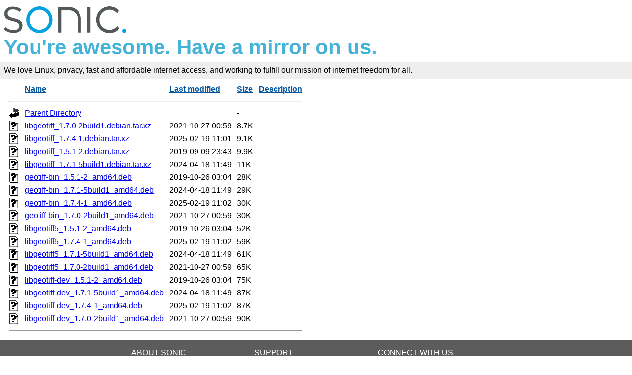

--- FILE ---
content_type: text/html;charset=ISO-8859-1
request_url: https://mirrors.sonic.net/mirrors/ubuntu/pool/universe/libg/libgeotiff/?C=S;O=A
body_size: 9663
content:
<!DOCTYPE HTML PUBLIC "-//W3C//DTD HTML 3.2 Final//EN">
<html>
 <head>
  <title>Index of /mirrors/ubuntu/pool/universe/libg/libgeotiff</title>
  <link rel="stylesheet" href="/_fancy.css" type="text/css">
 </head>
 <body>

<div class="wrapper">
        <div>
                <a href="https://www.sonic.com/" target="_blank" title="Sonic | Internet, Phone + TV">
                        <img src="https://assets.sonic.net/logos/2.1.0/img/sonic.net/dark.png" alt="Sonic Logo" style="height: 64px; width: 248px; border: 0">
                </a>
        </div>
        <h2 class="sonic">You're awesome. Have a mirror on us.</h2>
        <!--<div class="block" style="padding: 8px 0 8px 5px; font-weight: bold; font-size: 18px; height: 43px; color: #fff">Internet Freedom For All</div>-->
        <!--
                <div id="links">
                        <ul>
                                <li><a href="https://www.sonic.com/home-products">Home</a></li>
                                <li><a href="https://www.sonic.com/business">Business</a></li>
                                <li><a href="https://www.sonic.com/gigabit">Gigabit Fiber Internet</a></li>
                        </ul>   
                </div>
        </div>
        -->
        <div class="block" style="background-color: #eee !important; padding: 8px; margin-top: -1em">
                <!--Sonic is an internet service provider who believes in affordable Gigabit fiber internet for everyone.<br>-->
                We love Linux, privacy, fast and affordable internet access, and working to fulfill our mission of internet freedom for all.
        </div>
        <div class="container">

  <table id="indexlist">
   <tr class="indexhead"><th class="indexcolicon"><img src="/icons/blank.gif" alt="[ICO]"></th><th class="indexcolname"><a href="?C=N;O=A">Name</a></th><th class="indexcollastmod"><a href="?C=M;O=A">Last modified</a></th><th class="indexcolsize"><a href="?C=S;O=D">Size</a></th><th class="indexcoldesc"><a href="?C=D;O=A">Description</a></th></tr>
   <tr class="indexbreakrow"><th colspan="5"><hr></th></tr>
   <tr class="even"><td class="indexcolicon"><img src="/icons/back.gif" alt="[PARENTDIR]"></td><td class="indexcolname"><a href="/mirrors/ubuntu/pool/universe/libg/">Parent Directory</a></td><td class="indexcollastmod">&nbsp;</td><td class="indexcolsize">  - </td><td class="indexcoldesc">&nbsp;</td></tr>
   <tr class="odd"><td class="indexcolicon"><img src="/icons/unknown.gif" alt="[   ]"></td><td class="indexcolname"><a href="libgeotiff_1.7.0-2build1.debian.tar.xz">libgeotiff_1.7.0-2build1.debian.tar.xz</a></td><td class="indexcollastmod">2021-10-27 00:59  </td><td class="indexcolsize">8.7K</td><td class="indexcoldesc">&nbsp;</td></tr>
   <tr class="even"><td class="indexcolicon"><img src="/icons/unknown.gif" alt="[   ]"></td><td class="indexcolname"><a href="libgeotiff_1.7.4-1.debian.tar.xz">libgeotiff_1.7.4-1.debian.tar.xz</a></td><td class="indexcollastmod">2025-02-19 11:01  </td><td class="indexcolsize">9.1K</td><td class="indexcoldesc">&nbsp;</td></tr>
   <tr class="odd"><td class="indexcolicon"><img src="/icons/unknown.gif" alt="[   ]"></td><td class="indexcolname"><a href="libgeotiff_1.5.1-2.debian.tar.xz">libgeotiff_1.5.1-2.debian.tar.xz</a></td><td class="indexcollastmod">2019-09-09 23:43  </td><td class="indexcolsize">9.9K</td><td class="indexcoldesc">&nbsp;</td></tr>
   <tr class="even"><td class="indexcolicon"><img src="/icons/unknown.gif" alt="[   ]"></td><td class="indexcolname"><a href="libgeotiff_1.7.1-5build1.debian.tar.xz">libgeotiff_1.7.1-5build1.debian.tar.xz</a></td><td class="indexcollastmod">2024-04-18 11:49  </td><td class="indexcolsize"> 11K</td><td class="indexcoldesc">&nbsp;</td></tr>
   <tr class="odd"><td class="indexcolicon"><img src="/icons/unknown.gif" alt="[   ]"></td><td class="indexcolname"><a href="geotiff-bin_1.5.1-2_amd64.deb">geotiff-bin_1.5.1-2_amd64.deb</a></td><td class="indexcollastmod">2019-10-26 03:04  </td><td class="indexcolsize"> 28K</td><td class="indexcoldesc">&nbsp;</td></tr>
   <tr class="even"><td class="indexcolicon"><img src="/icons/unknown.gif" alt="[   ]"></td><td class="indexcolname"><a href="geotiff-bin_1.7.1-5build1_amd64.deb">geotiff-bin_1.7.1-5build1_amd64.deb</a></td><td class="indexcollastmod">2024-04-18 11:49  </td><td class="indexcolsize"> 29K</td><td class="indexcoldesc">&nbsp;</td></tr>
   <tr class="odd"><td class="indexcolicon"><img src="/icons/unknown.gif" alt="[   ]"></td><td class="indexcolname"><a href="geotiff-bin_1.7.4-1_amd64.deb">geotiff-bin_1.7.4-1_amd64.deb</a></td><td class="indexcollastmod">2025-02-19 11:02  </td><td class="indexcolsize"> 30K</td><td class="indexcoldesc">&nbsp;</td></tr>
   <tr class="even"><td class="indexcolicon"><img src="/icons/unknown.gif" alt="[   ]"></td><td class="indexcolname"><a href="geotiff-bin_1.7.0-2build1_amd64.deb">geotiff-bin_1.7.0-2build1_amd64.deb</a></td><td class="indexcollastmod">2021-10-27 00:59  </td><td class="indexcolsize"> 30K</td><td class="indexcoldesc">&nbsp;</td></tr>
   <tr class="odd"><td class="indexcolicon"><img src="/icons/unknown.gif" alt="[   ]"></td><td class="indexcolname"><a href="libgeotiff5_1.5.1-2_amd64.deb">libgeotiff5_1.5.1-2_amd64.deb</a></td><td class="indexcollastmod">2019-10-26 03:04  </td><td class="indexcolsize"> 52K</td><td class="indexcoldesc">&nbsp;</td></tr>
   <tr class="even"><td class="indexcolicon"><img src="/icons/unknown.gif" alt="[   ]"></td><td class="indexcolname"><a href="libgeotiff5_1.7.4-1_amd64.deb">libgeotiff5_1.7.4-1_amd64.deb</a></td><td class="indexcollastmod">2025-02-19 11:02  </td><td class="indexcolsize"> 59K</td><td class="indexcoldesc">&nbsp;</td></tr>
   <tr class="odd"><td class="indexcolicon"><img src="/icons/unknown.gif" alt="[   ]"></td><td class="indexcolname"><a href="libgeotiff5_1.7.1-5build1_amd64.deb">libgeotiff5_1.7.1-5build1_amd64.deb</a></td><td class="indexcollastmod">2024-04-18 11:49  </td><td class="indexcolsize"> 61K</td><td class="indexcoldesc">&nbsp;</td></tr>
   <tr class="even"><td class="indexcolicon"><img src="/icons/unknown.gif" alt="[   ]"></td><td class="indexcolname"><a href="libgeotiff5_1.7.0-2build1_amd64.deb">libgeotiff5_1.7.0-2build1_amd64.deb</a></td><td class="indexcollastmod">2021-10-27 00:59  </td><td class="indexcolsize"> 65K</td><td class="indexcoldesc">&nbsp;</td></tr>
   <tr class="odd"><td class="indexcolicon"><img src="/icons/unknown.gif" alt="[   ]"></td><td class="indexcolname"><a href="libgeotiff-dev_1.5.1-2_amd64.deb">libgeotiff-dev_1.5.1-2_amd64.deb</a></td><td class="indexcollastmod">2019-10-26 03:04  </td><td class="indexcolsize"> 75K</td><td class="indexcoldesc">&nbsp;</td></tr>
   <tr class="even"><td class="indexcolicon"><img src="/icons/unknown.gif" alt="[   ]"></td><td class="indexcolname"><a href="libgeotiff-dev_1.7.1-5build1_amd64.deb">libgeotiff-dev_1.7.1-5build1_amd64.deb</a></td><td class="indexcollastmod">2024-04-18 11:49  </td><td class="indexcolsize"> 87K</td><td class="indexcoldesc">&nbsp;</td></tr>
   <tr class="odd"><td class="indexcolicon"><img src="/icons/unknown.gif" alt="[   ]"></td><td class="indexcolname"><a href="libgeotiff-dev_1.7.4-1_amd64.deb">libgeotiff-dev_1.7.4-1_amd64.deb</a></td><td class="indexcollastmod">2025-02-19 11:02  </td><td class="indexcolsize"> 87K</td><td class="indexcoldesc">&nbsp;</td></tr>
   <tr class="even"><td class="indexcolicon"><img src="/icons/unknown.gif" alt="[   ]"></td><td class="indexcolname"><a href="libgeotiff-dev_1.7.0-2build1_amd64.deb">libgeotiff-dev_1.7.0-2build1_amd64.deb</a></td><td class="indexcollastmod">2021-10-27 00:59  </td><td class="indexcolsize"> 90K</td><td class="indexcoldesc">&nbsp;</td></tr>
   <tr class="indexbreakrow"><th colspan="5"><hr></th></tr>
</table>
        </div><!-- .container -->
</div><!-- .wrapper -->
<div class="footer">
        <div style="width: 20%; float: left">&nbsp;</div>
        <div style="width: 20%; float: left">
                ABOUT SONIC<br>
                <a href="https://www.sonic.com/about-us#mission">Mission and Vision</a>
        </div>
        <div style="width: 20%; float: left">
                SUPPORT<br>
                <a href="https://forums.sonic.net/">Forums</a><br>
                <a href="https://www.sonic.com/speedtest">Speed Test</a><br>
                <a href="https://sonicstatus.com">Message of the Day</a><br>
        </div>
        <div style="width: 20%; float: left">
                CONNECT WITH US<br>
                <a href="https://www.twitter.com/sonic" style="margin-right: 5px" target="_blank"><img alt="Follow Sonic on Twitter" src="https://www.sonic.com/sites/default/files/icon-twitter.png" style="width: 31px; height: 31px; border: 0"></a>
                <a href="http://www.facebook.com/pages/Sonicnet/23977841877" style="margin-right:5px;"><img alt="Connect with Sonic on Facebook" src="https://www.sonic.com/sites/default/files/icon-facebook.png" style="width: 31px; height: 31px; border: 0"></a>
                <a href="https://www.linkedin.com/company/sonicinternet" style="margin-right:5px;" target="_blank"><img alt="Visit Sonic LinkedIn" src="https://www.sonic.com/sites/default/files/icon-linkedin.png" style="width: 31px; height: 31px; border: 0"></a>
                <a href="https://www.instagram.com/sonic/" style="margin-right:5px;" target="_blank"><img alt="Follow Sonic on Instagram" src="https://www.sonic.com/sites/default/files/icon-instagram_v2.png" style="width: 31px; height: 31px; border: 0"></a>
        </div>
        <div style="width: 20%; float: left">&nbsp;</div>
        <div class="clear: both">&nbsp;</div>
</div>

</body></html>
